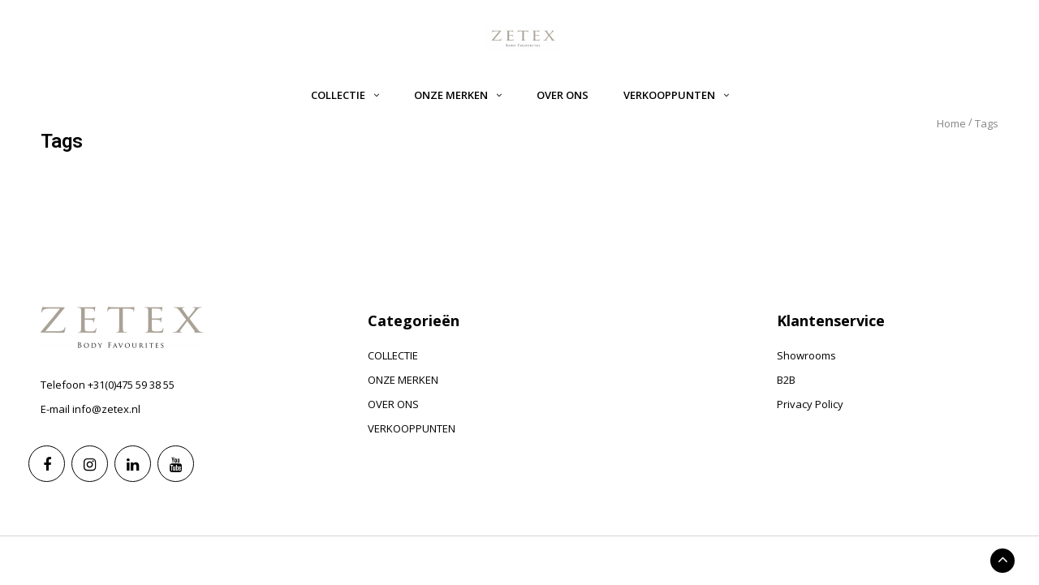

--- FILE ---
content_type: text/html;charset=utf-8
request_url: https://www.zetex.nl/tags/?source=facebook
body_size: 4513
content:
<!DOCTYPE html>
<html lang="nl">
  <head>
	
    
    <meta charset="utf-8"/>
<!-- [START] 'blocks/head.rain' -->
<!--

  (c) 2008-2026 Lightspeed Netherlands B.V.
  http://www.lightspeedhq.com
  Generated: 20-01-2026 @ 01:13:54

-->
<link rel="canonical" href="https://www.zetex.nl/tags/"/>
<link rel="alternate" href="https://www.zetex.nl/index.rss" type="application/rss+xml" title="Nieuwe producten"/>
<meta name="robots" content="noodp,noydir"/>
<meta property="og:url" content="https://www.zetex.nl/tags/?source=facebook"/>
<meta property="og:site_name" content="Zetex Body Favourites"/>
<meta property="og:title" content="Tags"/>
<!--[if lt IE 9]>
<script src="https://cdn.webshopapp.com/assets/html5shiv.js?2025-02-20"></script>
<![endif]-->
<!-- [END] 'blocks/head.rain' -->
    <title>Tags - Zetex Body Favourites</title>
    <meta name="description" content="" />
    <meta name="keywords" content="Tags" />
    <meta name="viewport" content="width=device-width, initial-scale=1.0">
    <meta name="apple-mobile-web-app-capable" content="yes">
    <meta name="apple-mobile-web-app-status-bar-style" content="black">


    <link rel="shortcut icon" href="https://cdn.webshopapp.com/shops/245655/themes/128600/assets/favicon.ico?20251121103426" type="image/x-icon" />
    <link href='//fonts.googleapis.com/css?family=Open%20Sans:400,300,600,700,800,900' rel='stylesheet' type='text/css'>
    <link href='//fonts.googleapis.com/css?family=Roboto:400,300,600,700,800,900' rel='stylesheet' type='text/css'>
    <link rel="shortcut icon" href="https://cdn.webshopapp.com/shops/245655/themes/128600/assets/favicon.ico?20251121103426" type="image/x-icon" /> 
    <link rel="stylesheet" href="https://cdn.webshopapp.com/shops/245655/themes/128600/assets/bootstrap.css?2025112110442120200831110633" />
    <link rel="stylesheet" href="https://cdn.webshopapp.com/shops/245655/themes/128600/assets/font-awesome-min.css?2025112110442120200831110633" />
    <link rel="stylesheet" href="https://cdn.webshopapp.com/shops/245655/themes/128600/assets/ionicons.css?2025112110442120200831110633" />
    <link rel="stylesheet" href="https://cdn.webshopapp.com/shops/245655/themes/128600/assets/transition.css?2025112110442120200831110633" />
    <link rel="stylesheet" href="https://cdn.webshopapp.com/shops/245655/themes/128600/assets/dropdown.css?2025112110442120200831110633" />
    <link rel="stylesheet" href="https://cdn.webshopapp.com/shops/245655/themes/128600/assets/checkbox.css?2025112110442120200831110633" />
    <link rel="stylesheet" href="https://cdn.webshopapp.com/shops/245655/themes/128600/assets/owl-carousel.css?2025112110442120200831110633" />
    <link rel="stylesheet" href="https://cdn.webshopapp.com/shops/245655/themes/128600/assets/jquery-fancybox.css?2025112110442120200831110633" />
    <link rel="stylesheet" href="https://cdn.webshopapp.com/shops/245655/themes/128600/assets/jquery-custom-scrollbar.css?2025112110442120200831110633" />
    <link rel="stylesheet" href="https://cdn.webshopapp.com/shops/245655/themes/128600/assets/style.css?2025112110442120200831110633" />    
    <link rel="stylesheet" href="https://cdn.webshopapp.com/shops/245655/themes/128600/assets/responsive.css?2025112110442120200831110633" /> 
    <link rel="stylesheet" href="https://cdn.webshopapp.com/assets/gui-2-0.css?2025-02-20" />
    <link rel="stylesheet" href="https://cdn.webshopapp.com/assets/gui-responsive-2-0.css?2025-02-20" />   
    <link rel="stylesheet" href="https://cdn.webshopapp.com/shops/245655/themes/128600/assets/custom.css?2025112110442120200831110633" />
    <link rel="stylesheet" href="https://cdn.webshopapp.com/shops/245655/themes/128600/assets/settings.css?2025112110442120200831110633" /> 
    <link rel="stylesheet" href="https://cdn.webshopapp.com/shops/245655/themes/128600/assets/new.css?2025112110442120200831110633" />
    <link rel="stylesheet" href="https://cdn.webshopapp.com/shops/245655/themes/128600/assets/wsa-css.css?2025112110442120200831110633" />
    <link rel="stylesheet" href="https://cdn.webshopapp.com/shops/245655/themes/128600/assets/jquery.bxslider.min.css?2025112110442120200831110633" />
    
    
    <script src="https://cdn.webshopapp.com/assets/jquery-1-9-1.js?2025-02-20"></script>
    <script src="https://cdn.webshopapp.com/assets/jquery-ui-1-10-1.js?2025-02-20"></script>
   
    <script type="text/javascript" src="https://cdn.webshopapp.com/shops/245655/themes/128600/assets/transition.js?2025112110442120200831110633"></script>
    <script type="text/javascript" src="https://cdn.webshopapp.com/shops/245655/themes/128600/assets/dropdown.js?2025112110442120200831110633"></script>
    <script type="text/javascript" src="https://cdn.webshopapp.com/shops/245655/themes/128600/assets/checkbox.js?2025112110442120200831110633"></script>
    <script type="text/javascript" src="https://cdn.webshopapp.com/shops/245655/themes/128600/assets/owl-carousel.js?2025112110442120200831110633"></script>
    <script type="text/javascript" src="https://cdn.webshopapp.com/shops/245655/themes/128600/assets/jquery-fancybox.js?2025112110442120200831110633"></script>
    <script type="text/javascript" src="https://cdn.webshopapp.com/shops/245655/themes/128600/assets/jquery-custom-scrollbar.js?2025112110442120200831110633"></script>
    <script type="text/javascript" src="https://cdn.webshopapp.com/shops/245655/themes/128600/assets/jquery-countdown-min.js?2025112110442120200831110633"></script>
    <script type="text/javascript" src="https://cdn.webshopapp.com/shops/245655/themes/128600/assets/global.js?2025112110442120200831110633"></script>

    <script type="text/javascript" src="https://cdn.webshopapp.com/shops/245655/themes/128600/assets/jcarousel.js?2025112110442120200831110633"></script>
    <script type="text/javascript" src="https://cdn.webshopapp.com/shops/245655/themes/128600/assets/jquery.bxslider.min.js?2025112110442120200831110633"></script>
    <script type="text/javascript" src="https://cdn.webshopapp.com/assets/gui.js?2025-02-20"></script>
    <script type="text/javascript" src="https://cdn.webshopapp.com/assets/gui-responsive-2-0.js?2025-02-20"></script>
    <script type="text/javascript" src="//cdnjs.cloudflare.com/ajax/libs/jqueryui-touch-punch/0.2.3/jquery.ui.touch-punch.min.js"></script>
    
        
    <!--[if lt IE 9]>
    <link rel="stylesheet" href="https://cdn.webshopapp.com/shops/245655/themes/128600/assets/style-ie.css?2025112110442120200831110633" />
    <![endif]-->
  </head>
  <body id="body">  
    
    

<div class="cart-dropdown">
  <div class="cart-title">Winkelwagen<span class="items">(0 Producten)</span></div>
  <a href="javascript:void(0)" class="close-cart-drp"><i class="fa fa-close"></i></a>

  <div class="cart-body">
    <div class="cart-products grid column-orient center">
          </div>
  </div>
  <div class="empty-cart">
  Geen producten gevonden
</div>
</div>
<div class="menu-wrap">
    <div class="close-menu"><i class="ion ion-ios-close-empty"></i></div>
    <div class="menu-box">
      <div class="menu-logo small"><a href="https://www.zetex.nl/"><img src="https://cdn.webshopapp.com/shops/245655/themes/128600/assets/logo-light.png?20251121103426" alt="Zetex Body Favourites"></a></div>
        <ul>
          <li><a href="https://www.zetex.nl/">Home</a></li>
                      <li><a href="https://www.zetex.nl/collectie/">COLLECTIE</a><span class="more-cats"><span class="plus-min"></span></span>                              <ul class="sub ">
                                      <li><a href="https://www.zetex.nl/collectie/dames/">Dames</a><span class="more-cats"><span class="plus-min"></span></span>                                              <ul class="sub ">
                                                      <li><a href="https://www.zetex.nl/collectie/dames/pyjamas/"><i class="fa fa-circle" aria-hidden="true"></i>Pyjama&#039;s</a></li>
                                                      <li><a href="https://www.zetex.nl/collectie/dames/nachthemden/"><i class="fa fa-circle" aria-hidden="true"></i>Nachthemden</a></li>
                                                      <li><a href="https://www.zetex.nl/collectie/dames/mix-match/"><i class="fa fa-circle" aria-hidden="true"></i>Mix &amp; Match</a></li>
                                                      <li><a href="https://www.zetex.nl/collectie/dames/huispakken/"><i class="fa fa-circle" aria-hidden="true"></i>Huispakken</a></li>
                                                      <li><a href="https://www.zetex.nl/collectie/dames/badjassen/"><i class="fa fa-circle" aria-hidden="true"></i>Badjassen</a></li>
                                                      <li><a href="https://www.zetex.nl/collectie/dames/accessoires/"><i class="fa fa-circle" aria-hidden="true"></i>Accessoires</a></li>
                                                  </ul>
                                          </li>
                                      <li><a href="https://www.zetex.nl/collectie/heren/">Heren</a><span class="more-cats"><span class="plus-min"></span></span>                                              <ul class="sub ">
                                                      <li><a href="https://www.zetex.nl/collectie/heren/pyjamas/"><i class="fa fa-circle" aria-hidden="true"></i>Pyjama&#039;s</a></li>
                                                      <li><a href="https://www.zetex.nl/collectie/heren/nachthemden/"><i class="fa fa-circle" aria-hidden="true"></i>Nachthemden</a></li>
                                                      <li><a href="https://www.zetex.nl/collectie/heren/huispakken/"><i class="fa fa-circle" aria-hidden="true"></i>Huispakken</a></li>
                                                      <li><a href="https://www.zetex.nl/collectie/heren/badjassen/"><i class="fa fa-circle" aria-hidden="true"></i>Badjassen</a></li>
                                                  </ul>
                                          </li>
                                      <li><a href="https://www.zetex.nl/collectie/meisjes/">Meisjes</a><span class="more-cats"><span class="plus-min"></span></span>                                              <ul class="sub ">
                                                      <li><a href="https://www.zetex.nl/collectie/meisjes/pyjamas/"><i class="fa fa-circle" aria-hidden="true"></i>Pyjama&#039;s</a></li>
                                                      <li><a href="https://www.zetex.nl/collectie/meisjes/badjassen/"><i class="fa fa-circle" aria-hidden="true"></i>Badjassen</a></li>
                                                  </ul>
                                          </li>
                                      <li><a href="https://www.zetex.nl/collectie/jongens/">Jongens</a><span class="more-cats"><span class="plus-min"></span></span>                                              <ul class="sub ">
                                                      <li><a href="https://www.zetex.nl/collectie/jongens/pyjamas/"><i class="fa fa-circle" aria-hidden="true"></i>Pyjama&#039;s</a></li>
                                                      <li><a href="https://www.zetex.nl/collectie/jongens/badjassen/"><i class="fa fa-circle" aria-hidden="true"></i>Badjassen</a></li>
                                                  </ul>
                                          </li>
                                  </ul>
                          </li>
                      <li><a href="https://www.zetex.nl/onze-merken/">ONZE MERKEN</a><span class="more-cats"><span class="plus-min"></span></span>                              <ul class="sub ">
                                      <li><a href="https://www.zetex.nl/onze-merken/pastunette/">Pastunette</a>                                          </li>
                                      <li><a href="https://www.zetex.nl/onze-merken/rebelle/">Rebelle</a>                                          </li>
                                      <li><a href="https://www.zetex.nl/onze-merken/robson/">Robson</a>                                          </li>
                                      <li><a href="https://www.zetex.nl/onze-merken/pastunette-premium/">Pastunette Premium</a>                                          </li>
                                  </ul>
                          </li>
                      <li><a href="https://www.zetex.nl/over-ons/">OVER ONS</a>                          </li>
                      <li><a href="https://www.zetex.nl/verkooppunten/">VERKOOPPUNTEN</a><span class="more-cats"><span class="plus-min"></span></span>                              <ul class="sub ">
                                      <li><a href="https://www.zetex.nl/verkooppunten/winkels/">Winkels</a>                                          </li>
                                      <li><a href="https://www.zetex.nl/verkooppunten/webshops/">Webshops</a>                                          </li>
                                  </ul>
                          </li>
          
                                                                  
          
          
        </ul>

    </div>
  </div>

  <div class="body-wrap">
    <header id="header">
      <div class="main-header">
        <div class="container">
          <div class="main-header-inner">
            <div class="grid center">
              <div class=" grid-cell search-right-icon search-icon-global language-bar-wrapper hidden-sm hidden-xs">
                               <ul class="language-bar ">
                  
                                                   
                </ul>
              </div>


              <div class="grid-cell mobilemenu-btn hidden-md hidden-lg"><a class="open-menu" href="javascript:;"><?xml version="1.0" encoding="utf-8"?>
<!-- Generator: Adobe Illustrator 20.1.0, SVG Export Plug-In . SVG Version: 6.00 Build 0)  -->
<svg version="1.1" id="Capa_1" xmlns="http://www.w3.org/2000/svg" xmlns:xlink="http://www.w3.org/1999/xlink" x="0px" y="0px"
	 viewBox="0 0 352 352" style="enable-background:new 0 0 352 352;" xml:space="preserve">
<style type="text/css">
	
</style>
<g>
	<g>
		<path class="menuicon-svg" d="M0,56v48h48V56H0z M80,56v48h224V56H80z M0,152v48h48v-48H0z M80,152v48h160v-48H80z M0,248v48h48v-48H0z
			 M80,248v48h272v-48H80z"/>
	</g>
</g>
</svg></a></div>
              <div class="grid-cell search-narrow-show visible-xs visible-sm">
                              </div>


              <div class="grid-cell center logo-center-tab logo-mobile-move-center logo small"><a href="https://www.zetex.nl/"><img src="https://cdn.webshopapp.com/shops/245655/themes/128600/assets/logo.png?2025112110442120200831110633" alt="Zetex Body Favourites"></a></div>

              
                            
                            
              <div class="grid-cell cart-block-wrap cart">
                <div class="grid center justify-end">
                                  </div>
              </div>
            </div>
          </div>
        </div>

        <div class="grid-cell mobile-search">
          <form action="https://www.zetex.nl/search/" method="get" id="formSearchMobile">
            <input type="text" name="q" autocomplete="off"  value="" placeholder="Zoeken..."/>
          </form>
        </div>

      </div>

      <div class="main-menu hidden-xs hidden-sm main-menu-capitalize">
        <div class="container">
          <ul class="">
            
            

                                    <li class="with-small-menu"><a href="https://www.zetex.nl/collectie/">COLLECTIE<i class="fa fa-angle-down" aria-hidden="true"></i></a>
              
              <ul class="small-dropdown">
                                <li>
                  <a href="https://www.zetex.nl/collectie/dames/">Dames</a>
                                    <ul>
                                        <li><a href="https://www.zetex.nl/collectie/dames/pyjamas/">Pyjama&#039;s</a></li>
                                        <li><a href="https://www.zetex.nl/collectie/dames/nachthemden/">Nachthemden</a></li>
                                        <li><a href="https://www.zetex.nl/collectie/dames/mix-match/">Mix &amp; Match</a></li>
                                        <li><a href="https://www.zetex.nl/collectie/dames/huispakken/">Huispakken</a></li>
                                        <li><a href="https://www.zetex.nl/collectie/dames/badjassen/">Badjassen</a></li>
                                        <li><a href="https://www.zetex.nl/collectie/dames/accessoires/">Accessoires</a></li>
                                      </ul>
                  
                </li>
                                <li>
                  <a href="https://www.zetex.nl/collectie/heren/">Heren</a>
                                    <ul>
                                        <li><a href="https://www.zetex.nl/collectie/heren/pyjamas/">Pyjama&#039;s</a></li>
                                        <li><a href="https://www.zetex.nl/collectie/heren/nachthemden/">Nachthemden</a></li>
                                        <li><a href="https://www.zetex.nl/collectie/heren/huispakken/">Huispakken</a></li>
                                        <li><a href="https://www.zetex.nl/collectie/heren/badjassen/">Badjassen</a></li>
                                      </ul>
                  
                </li>
                                <li>
                  <a href="https://www.zetex.nl/collectie/meisjes/">Meisjes</a>
                                    <ul>
                                        <li><a href="https://www.zetex.nl/collectie/meisjes/pyjamas/">Pyjama&#039;s</a></li>
                                        <li><a href="https://www.zetex.nl/collectie/meisjes/badjassen/">Badjassen</a></li>
                                      </ul>
                  
                </li>
                                <li>
                  <a href="https://www.zetex.nl/collectie/jongens/">Jongens</a>
                                    <ul>
                                        <li><a href="https://www.zetex.nl/collectie/jongens/pyjamas/">Pyjama&#039;s</a></li>
                                        <li><a href="https://www.zetex.nl/collectie/jongens/badjassen/">Badjassen</a></li>
                                      </ul>
                  
                </li>
                              </ul>

                          </li>
                        <li class="with-small-menu"><a href="https://www.zetex.nl/onze-merken/">ONZE MERKEN<i class="fa fa-angle-down" aria-hidden="true"></i></a>
              
              <ul class="small-dropdown">
                                <li>
                  <a href="https://www.zetex.nl/onze-merken/pastunette/">Pastunette</a>
                  
                </li>
                                <li>
                  <a href="https://www.zetex.nl/onze-merken/rebelle/">Rebelle</a>
                  
                </li>
                                <li>
                  <a href="https://www.zetex.nl/onze-merken/robson/">Robson</a>
                  
                </li>
                                <li>
                  <a href="https://www.zetex.nl/onze-merken/pastunette-premium/">Pastunette Premium</a>
                  
                </li>
                              </ul>

                          </li>
                        <li class="with-small-menu"><a href="https://www.zetex.nl/over-ons/">OVER ONS</a>
                          </li>
                        <li class="with-small-menu"><a href="https://www.zetex.nl/verkooppunten/">VERKOOPPUNTEN<i class="fa fa-angle-down" aria-hidden="true"></i></a>
              
              <ul class="small-dropdown">
                                <li>
                  <a href="https://www.zetex.nl/verkooppunten/winkels/">Winkels</a>
                  
                </li>
                                <li>
                  <a href="https://www.zetex.nl/verkooppunten/webshops/">Webshops</a>
                  
                </li>
                              </ul>

                          </li>
                        
            
            
            
            
          </ul>
        </div>
      </div>

      

      
                </header>    
    <main>
      <div class="container main-content">
        
<div class="message-container all-products-message">
  <div class="container">
    <div class="messages">
      <div class="message success">
        <div class="icon"><i class="fa fa-check" aria-hidden="true"></i></div>
        <div class="text">
          <ul>
            <li>Alle producten zijn toegevoegd aan uw winkelmandje.</li>
          </ul>
        </div>
      </div>
    </div>
  </div>
</div>        <div class="page-title row">
  <div class="col-sm-6 col-md-6">
    <h1>Tags</h1>
  </div>
  <div class="col-sm-6 col-md-6 breadcrumbs text-right">
    <a href="https://www.zetex.nl/" title="Home">Home</a>
    
        / <a href="https://www.zetex.nl/tags/">Tags</a>
      </div>  
  <div class="col-md-12 left">
      </div>
</div>      </div>
    </main>
      
    <footer id="footer" class="">
  
       <div class="main-footer">
         <div class="container">
           <div class="row hidden-sm">
             
              <div class="col-lg-3 col-md-3 col-sm-6">
                <div class="footer-logo small"><a href="https://www.zetex.nl/"><img src="https://cdn.webshopapp.com/shops/245655/themes/128600/assets/footer-logo.png?20251121103426" alt="Zetex Body Favourites"></a>
                </div>
                                 <div class="info-desk">
                  <ul>
                                        <li>
                      <span class="icon">Telefoon</span>
                      <span class="text"><a href="tel:+31(0)475 59 38 55">+31(0)475 59 38 55</a></span>
                    </li>
                                                            <li>
                      <span class="icon">E-mail</span>
                      <span class="text"><a href="/cdn-cgi/l/email-protection#c5acaba3aa85bfa0b1a0bdebaba9"><span class="__cf_email__" data-cfemail="98f1f6fef7d8e2fdecfde0b6f6f4">[email&#160;protected]</span></a></span>
                    </li>
                      
                  </ul>
                </div>
                <div class="socials">
                  <a href="https://www.facebook.com/pastunettenightwear" class="social-icon" target="_blank"><i class="fa fa-facebook" aria-hidden="true"></i></a>                                    <a href="https://www.instagram.com/pastunettenightwear" class="social-icon" target="_blank" title="Instagram Zetex Body Favourites"><i class="fa fa-instagram" aria-hidden="true"></i></a>                                                      <a href="https://nl.linkedin.com/company/zetex-body-favourites" class="social-icon" target="_blank"><i class="fa fa-linkedin" aria-hidden="true"></i></a>                  <a href="https://www.youtube.com/user/ZetexBodyFavourites" class="social-icon" target="_blank"><i class="fa fa-youtube" aria-hidden="true"></i></a>                                                                                        </div>
                
               
                
              </div>
              
              <div class="col-lg-4 col-md-2 col-lg-offset-1 col-md-offset-1 col-sm-2">
                <div class="mobile-slide">
                  <div class="footer-title">Categorieën <span class="more-cats"><span class="plus-min"></span></span></div> 
                  <ul>
                                        <li><a href="https://www.zetex.nl/collectie/">COLLECTIE</a></li>
                                        <li><a href="https://www.zetex.nl/onze-merken/">ONZE MERKEN</a></li>
                                        <li><a href="https://www.zetex.nl/over-ons/">OVER ONS</a></li>
                                        <li><a href="https://www.zetex.nl/verkooppunten/">VERKOOPPUNTEN</a></li>
                                      </ul>
                </div>
              </div>
              
              <div class="col-lg-3 col-md-2 col-lg-offset-1 col-md-offset-1 col-sm-2">
                <div class="mobile-slide">
                  <div class="footer-title">Klantenservice <span class="more-cats"><span class="plus-min"></span></span></div>   
                  <ul>
                                          <li><a href="https://www.zetex.nl/service/showrooms/">Showrooms</a></li>
                                          <li><a href="https://www.zetex.nl/service/b2b/">B2B</a></li>
                                          <li><a href="https://www.zetex.nl/service/privacy-policy/">Privacy Policy</a></li>
                                      </ul>
                </div>
              </div>
              
                     
             
             <div class="clearfix"></div>
             <div class="col-lg-3 col-md-3">
                           </div>
                         
             <div class="col-lg-3 col-md-3"></div>
           </div>
           
           <div class="row visible-sm">
              <div class="col-sm-6">
                <div class="col-sm-12">
                  <div class="footer-logo small"><a href="https://www.zetex.nl/"><img src="https://cdn.webshopapp.com/shops/245655/themes/128600/assets/footer-logo.png?20251121103426" alt="Zetex Body Favourites"></a>
                  </div>
                                     <div class="info-desk">
                    <ul>
                                            <li>
                        <span class="icon">Telefoon</span>
                        <span class="text"><a href="tel:+31(0)475 59 38 55">+31(0)475 59 38 55</a></span>
                      </li>
                                                                  <li>
                        <span class="icon">E-mail</span>
                        <span class="text"><a href="/cdn-cgi/l/email-protection#2b42454d446b514e5f4e53054547"><span class="__cf_email__" data-cfemail="b2dbdcd4ddf2c8d7c6d7ca9cdcde">[email&#160;protected]</span></a></span>
                      </li>
                                          </ul>
                  </div>
                  <div class="socials">
                    <a href="https://www.facebook.com/pastunettenightwear" class="social-icon" target="_blank"><i class="fa fa-facebook" aria-hidden="true"></i></a>                                        <a href="https://www.instagram.com/pastunettenightwear" class="social-icon" target="_blank" title="Instagram Zetex Body Favourites"><i class="fa fa-instagram" aria-hidden="true"></i></a>                                                            <a href="https://nl.linkedin.com/company/zetex-body-favourites" class="social-icon" target="_blank"><i class="fa fa-linkedin" aria-hidden="true"></i></a>                    <a href="https://www.youtube.com/user/ZetexBodyFavourites" class="social-icon" target="_blank"><i class="fa fa-youtube" aria-hidden="true"></i></a>                                                                                                  </div>



                </div>
              </div>

              <div class="col-sm-6">
                <div class="col-sm-12">
                  <div class="mobile-slide">
                    <div class="footer-title">Categorieën <span class="more-cats"><span class="plus-min"></span></span></div>
                    <ul>
                                            <li><a href="https://www.zetex.nl/collectie/">COLLECTIE</a></li>
                                            <li><a href="https://www.zetex.nl/onze-merken/">ONZE MERKEN</a></li>
                                            <li><a href="https://www.zetex.nl/over-ons/">OVER ONS</a></li>
                                            <li><a href="https://www.zetex.nl/verkooppunten/">VERKOOPPUNTEN</a></li>
                                          </ul>
                  </div>

                </div>

                <div class="col-sm-12">
                  <div class="mobile-slide">
                    <div class="footer-title">Klantenservice <span class="more-cats"><span class="plus-min"></span></span></div>
                    <ul>
                                              <li><a href="https://www.zetex.nl/service/showrooms/">Showrooms</a></li>
                                              <li><a href="https://www.zetex.nl/service/b2b/">B2B</a></li>
                                              <li><a href="https://www.zetex.nl/service/privacy-policy/">Privacy Policy</a></li>
                                          </ul>
                  </div>
                </div>

                <div class="col-sm-12">
                  <div class="mobile-slide">
                    <div class="footer-title">Mijn account <span class="more-cats"><span class="plus-min"></span></span></div>
                    <ul>
                                            <li><a href="https://www.zetex.nl/account/" title="Registreren">Registreren</a></li>
                                            <li><a href="https://www.zetex.nl/account/orders/" title="Mijn bestellingen">Mijn bestellingen</a></li>
                      <li><a href="https://www.zetex.nl/account/tickets/" title="Mijn tickets">Mijn tickets</a></li>
                      <li><a href="https://www.zetex.nl/account/wishlist/" title="Mijn verlanglijst">Mijn verlanglijst</a></li>
                                            <li><a href="https://www.zetex.nl/compare/">Vergelijk producten</a></li>
                    </ul>
                  </div>
                </div>

               <div class="clearfix"></div>
               <div class="col-lg-3 col-md-3">
                               </div>
               
               <div class="col-lg-3 col-md-3"></div>
              </div>
            </div>
         </div>
       </div>
       
              
       <div class="footer-bottom">
         <a class="back-top" data-scroll="body" href="javascript:;"><i class="fa fa-angle-up" aria-hidden="true"></i></a>
         <div class="container">
           <div class="left">
             © Copyright 2026
                                - Powered by
                                <a href="https://www.lightspeedhq.nl/" title="Lightspeed" target="_blank">Lightspeed</a>
                                                 - Theme by <a href="http://www.designmijnwebshop.nl/" target="_blank">DMWS.nl </a>
           </div>
           <div class="right">
             <ul class="payments">
                            </ul>
           </div>
                </div>
       </div>
    </footer>

<!-- einde bodywrap --> </div> <!-- einde bodywrap -->

  <script data-cfasync="false" src="/cdn-cgi/scripts/5c5dd728/cloudflare-static/email-decode.min.js"></script><script>
    /* TRANSLATIONS */
    var readmore = 'Lees meer';
    var readless = 'Lees minder';
    var searchUrl = 'https://www.zetex.nl/search/';
    var reviews = 'Reviews';
    var incTax = 'Incl. btw';
        var shopb2b = false;
      </script>

                <!--COUNTDOWN PRODUCTPAGE-->
                      <script>
                var page = 'product';
                var showDays = [
                                                                                                                                                                                                                    ]
                 var orderBefore = '18:00:00';  
               var showFrom = '14'; 
              </script>
                <!--END COUNTDOWN PRODUCTPAGE-->
                <script>
                  var basicUrl = 'https://www.zetex.nl/';
                  var shopId = '245655';
                  var moreInfo = 'Meer info';
                  var noVariants = 'No variants available';
                  var currency = '€';
                </script>                                  
    <!-- [START] 'blocks/body.rain' -->
<script>
(function () {
  var s = document.createElement('script');
  s.type = 'text/javascript';
  s.async = true;
  s.src = 'https://www.zetex.nl/services/stats/pageview.js';
  ( document.getElementsByTagName('head')[0] || document.getElementsByTagName('body')[0] ).appendChild(s);
})();
</script>
  <script data-storemapper-id="4239" data-storemapper-start="2017,09,28">
        (function() {var script = document.createElement('script');script.type  = 'text/javascript';script.async = true;script.src = document.location.protocol + '//www.storemapper.co/js/widget.js'; var entry = document.getElementsByTagName('script')[0];entry.parentNode.insertBefore(script, entry);}());
</script>
<!-- [END] 'blocks/body.rain' -->
    <input type="hidden" id="shopb2b" value="" />
    </body>

</html>

--- FILE ---
content_type: text/javascript;charset=utf-8
request_url: https://www.zetex.nl/services/stats/pageview.js
body_size: -413
content:
// SEOshop 20-01-2026 01:13:56